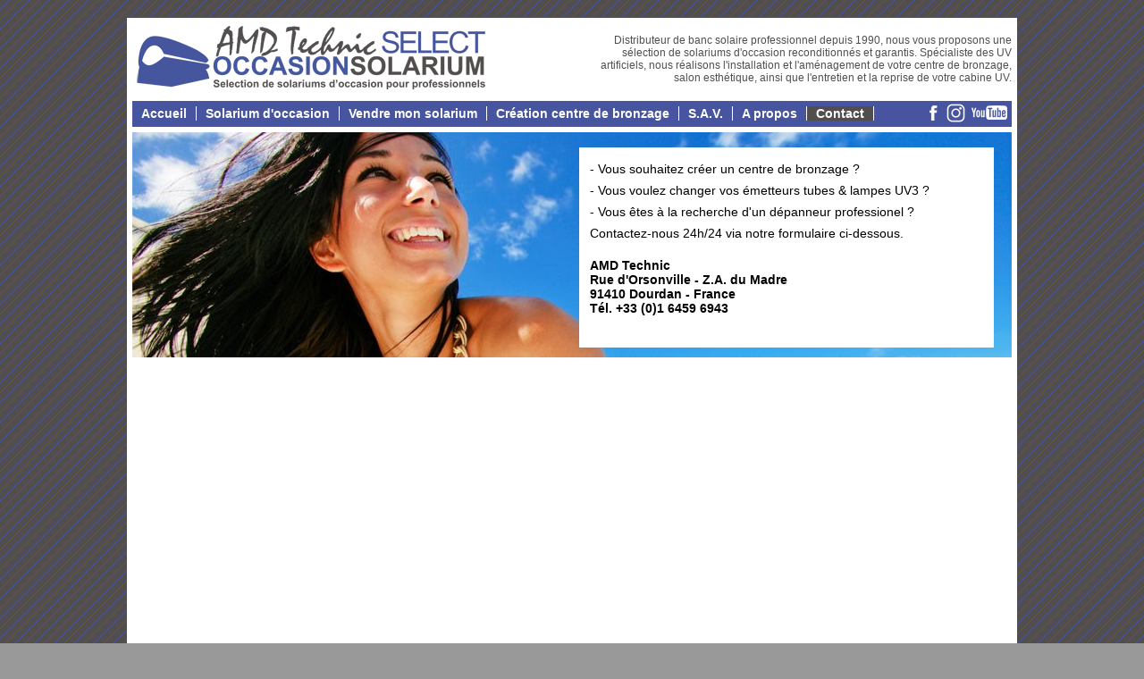

--- FILE ---
content_type: text/html; charset=UTF-8
request_url: http://www.occasion-solarium.fr/occasion-solarium-contact.php?id=229
body_size: 3132
content:
<!DOCTYPE html PUBLIC "-//W3C//DTD XHTML 1.0 Transitional//EN" "http://www.w3.org/TR/xhtml1/DTD/xhtml1-transitional.dtd">
<html xmlns="http://www.w3.org/1999/xhtml"><!-- InstanceBegin template="/Templates/LOOK.dwt.php" codeOutsideHTMLIsLocked="false" -->
<head>
<meta name="viewport" content="width=device-width, initial-scale=1.0">
<meta http-equiv="Content-Type" content="text/html; charset=utf-8" />
<!-- InstanceBeginEditable name="doctitle" -->
<title>Solarium d'occasion - Contact</title>
<!-- InstanceEndEditable -->
<link href="look.css" rel="stylesheet" type="text/css" media="screen, projection, print">
<!-- InstanceBeginEditable name="head" -->
<script src="SpryAssets/SpryValidationTextField.js" type="text/javascript"></script>
<script src="SpryAssets/SpryValidationSelect.js" type="text/javascript"></script>
<link href="SpryAssets/SpryValidationTextField.css" rel="stylesheet" type="text/css" />
<link href="SpryAssets/SpryValidationSelect.css" rel="stylesheet" type="text/css" />
<!-- InstanceEndEditable -->
</head>

<body>
<div id="conteneur">
	<div id="page-entete">
	  <a href="occasion-solarium-accueil.php"><img src="images/logo_site.png" width="406" height="87" /></a>
	  <p>Distributeur de banc solaire professionnel depuis 1990, nous vous proposons une sélection de solariums d'occasion reconditionnés et garantis. 
  Spécialiste des UV artificiels, nous réalisons l'installation et l'aménagement de votre centre de bronzage, salon esthétique, ainsi que l'entretien et la reprise de votre cabine UV.</p>
  </div>
	<div id="page-menu">
    <div id="page-menu-1">
      <ul>
        <li><a  href="occasion-solarium-accueil.php">Accueil</a></li>
        <li><a  href="occasion-solarium-liste.php">Solarium d'occasion</a></li>
        <li><a  href="occasion-solarium-avendre.php">Vendre mon solarium</a></li>
        <li><a  href="creation-centre-bronzage.php">Création centre de bronzage</a></li>
        <li><a  href="occasion-solarium-sav.php">S.A.V.</a></li>
        <li><a  href="occasion-solarium-a-propos.php">A propos</a></li>
        <li><a class="active" href="occasion-solarium-contact.php">Contact</a></li>
      </ul> 
    </div>
    <div id="page-menu-2">
      <ul>
        <li><a href="https://www.facebook.com/amdTechnic" target="_blank"><img src="images/icone-facebook.png" width="25" height="25" title="Facebook" alt="Facebook" /></a></li>
        <li><a href="https://www.instagram.com/amd_technic/" target="_blank"><img src="images/icone-insta.png" width="25" height="25" title="Instagram" alt="Instagram" /></a></li>
        <li><a href="http://www.youtube.com/user/ultrasunfrance" target="_blank"><img src="images/icone-youtube.png" width="50" height="25" title="Youtube" alt="Youtube" /></a></li>
      </ul> 
  	</div>
  </div>  
	<div id="page-centre"><!-- InstanceBeginEditable name="page-centre" -->
	    <div id="bloc-info"><img src="images/top_brune.jpg" width="984" height="252" />
    <div id="bloc-info-texte">
<p>- Vous souhaitez créer un centre de bronzage ?</p>
<p>- Vous voulez  changer vos émetteurs tubes &amp; lampes UV3 ?</p>
<p>- Vous êtes à la recherche d'un dépanneur professionel ?</p>
<p> Contactez-nous 24h/24 via notre formulaire ci-dessous.</p>
<h1><br />
  AMD Technic <br />
  Rue d'Orsonville - Z.A. du Madre<br />
  91410 Dourdan - France<br />
Tél.  +33 (0)1 6459 6943</h1>
    </div>
    </div>

<p align="center">&nbsp;</p>

 <iframe id="JotFormIFrame-213283452654052" title="AMD Tech - Formulaire de contact général" onload="window.parent.scrollTo(0,0)" allowtransparency="true" allowfullscreen="true" allow="geolocation; microphone; camera" src="https://form.jotform.com/213283452654052" frameborder="0" style=" min-width: 100%; height:539px; border:none;" scrolling="no" > </iframe> <script type="text/javascript"> var ifr = document.getElementById("JotFormIFrame-213283452654052"); if (ifr) { var src = ifr.src; var iframeParams = []; if (window.location.href && window.location.href.indexOf("?") > -1) { iframeParams = iframeParams.concat(window.location.href.substr(window.location.href.indexOf("?") + 1).split('&')); } if (src && src.indexOf("?") > -1) { iframeParams = iframeParams.concat(src.substr(src.indexOf("?") + 1).split("&")); src = src.substr(0, src.indexOf("?")) } iframeParams.push("isIframeEmbed=1"); ifr.src = src + "?" + iframeParams.join('&'); } window.handleIFrameMessage = function(e) { if (typeof e.data === 'object') { return; } var args = e.data.split(":"); if (args.length > 2) { iframe = document.getElementById("JotFormIFrame-" + args[(args.length - 1)]); } else { iframe = document.getElementById("JotFormIFrame"); } if (!iframe) { return; } switch (args[0]) { case "scrollIntoView": iframe.scrollIntoView(); break; case "setHeight": iframe.style.height = args[1] + "px"; break; case "collapseErrorPage": if (iframe.clientHeight > window.innerHeight) { iframe.style.height = window.innerHeight + "px"; } break; case "reloadPage": window.location.reload(); break; case "loadScript": if( !window.isPermitted(e.origin, ['jotform.com', 'jotform.pro']) ) { break; } var src = args[1]; if (args.length > 3) { src = args[1] + ':' + args[2]; } var script = document.createElement('script'); script.src = src; script.type = 'text/javascript'; document.body.appendChild(script); break; case "exitFullscreen": if (window.document.exitFullscreen) window.document.exitFullscreen(); else if (window.document.mozCancelFullScreen) window.document.mozCancelFullScreen(); else if (window.document.mozCancelFullscreen) window.document.mozCancelFullScreen(); else if (window.document.webkitExitFullscreen) window.document.webkitExitFullscreen(); else if (window.document.msExitFullscreen) window.document.msExitFullscreen(); break; } var isJotForm = (e.origin.indexOf("jotform") > -1) ? true : false; if(isJotForm && "contentWindow" in iframe && "postMessage" in iframe.contentWindow) { var urls = {"docurl":encodeURIComponent(document.URL),"referrer":encodeURIComponent(document.referrer)}; iframe.contentWindow.postMessage(JSON.stringify({"type":"urls","value":urls}), "*"); } }; window.isPermitted = function(originUrl, whitelisted_domains) { var url = document.createElement('a'); url.href = originUrl; var hostname = url.hostname; var result = false; if( typeof hostname !== 'undefined' ) { whitelisted_domains.forEach(function(element) { if( hostname.slice((-1 * element.length - 1)) === '.'.concat(element) || hostname === element ) { result = true; } }); return result; } }; if (window.addEventListener) { window.addEventListener("message", handleIFrameMessage, false); } else if (window.attachEvent) { window.attachEvent("onmessage", handleIFrameMessage); } </script>

 <span style="margin-top:20px;"></span>
 	<div class="clear"></div>
	<script type="text/javascript">
<!--
var sprytextfield1 = new Spry.Widget.ValidationTextField("sprytextfield1");
var sprytextfield2 = new Spry.Widget.ValidationTextField("sprytextfield2", "none");
var sprytextfield3 = new Spry.Widget.ValidationTextField("sprytextfield3", "none");
var sprytextfield4 = new Spry.Widget.ValidationTextField("sprytextfield4");
var sprytextfield5 = new Spry.Widget.ValidationTextField("sprytextfield5", "email");
var spryselect1 = new Spry.Widget.ValidationSelect("spryselect1", {isRequired:false, invalidValue:"-1"});
var spryselect2 = new Spry.Widget.ValidationSelect("spryselect2", {invalidValue:"-1", isRequired:false});
var spryselect3 = new Spry.Widget.ValidationSelect("spryselect3", {invalidValue:"-1", isRequired:false});
//-->
  </script>
	<!-- InstanceEndEditable --></div>
  <div id="page-pied">
  	<ul>
      <li><a href="occasion-solarium-contact.php">Contact</a></li>
      <li><a href="occasion-solarium-mentions-legales.php">Mentions Légales</a></li>
    	<li><a href="http://ultrasun.fr/fichiers/cgv_amd.pdf" target="_blank">Conditions Générales de Ventes</a></li>
    </ul>
    <p><br /><br />Attention ! L’exposition aux rayonnements d’un appareil de bronzage peut provoquer des cancers de la peau et des yeux et est responsable d’un vieillissement cutané prématuré. L’existence d’une réglementation du bronzage artificiel ne permet pas d’éliminer les risques sanitaires encourus en cas d’exposition, en particulier le risque de cancer.<br />
    L’utilisation de ces appareils est interdite aux personnes de moins de 18 ans. Porter les lunettes de protection fournies.</p>
  </div>
</div>
</body>
<!-- InstanceEnd --></html>


--- FILE ---
content_type: text/css
request_url: http://www.occasion-solarium.fr/look.css
body_size: 2282
content:
@charset "utf-8";
/* CSS Document */
html, body, div, span, applet, object, iframe, h1, h2, h3, h4, h5, h6, p, blockquote, pre, a, abbr, acronym, address, big, cite, code, del, dfn, font, img, ins, kbd, q, s, samp, small, strike, sub, sup, tt, var, dl, dt, dd, ol, ul, li, fieldset, form, label, legend, table, caption, tbody, tfoot, thead, tr, th, td {
/*font-family: inherit; font-size: 100%; font-style: inherit;*/
border: 0; margin: 0; outline: 0; padding: 0;
/* vertical-align: baseline; */
}
body {
	font-family:Tahoma, Geneva, sans-serif;
	color:black;
	font-size:12px;
	background-color:#999;
	background-image: url(images/background.gif);
}

.backGris
{
  background-color:#CCC;
  padding:4px;	
}

#conteneur { /* largueur + centrage */
	width: 984px;
	margin-left:auto;
	margin-right:auto;
	min-height:800px;
	margin-top:20px;
	margin-bottom:20px;
	background-color:#FFF;
	padding:6px;
	position:relative;
}

/* ************ Haut de page : page-entete *********** */
#page-entete {
	height:80px;
	padding-bottom:6px;
	display:block;
	float:none;
}
#page-entete img {
	float:left;
}
#page-entete p {
	color:#524E4E;
	font-size:12px;
	float:right;
	width:480px;
	text-align: right;
	padding-top: 12px;
}

/* ************ Menu de navigation : page-menu *********** */
#page-menu { 
	background-color: #4754A0;
	float:left;
	height:29px;
	width:100%;
}
#page-menu-1 ul { 
	list-style: none; /* supprime les points */
}
#page-menu-1 li { 
	margin-top: 6px;
	float:left;/* pas de saut de ligne pour la liste */
} 
#page-menu-1 a {
	text-decoration:none;
	font-weight:bold;
	color:#FFF;
	font-size:14px;
	padding-right:10px;
	padding-left:10px;
	border-right-width:1px;
	border-right-style:solid;
	border-right-color:#FFF;
}
#page-menu-1 a:hover {
	background-color:#524E4E;
}
#page-menu-1 a.active {
	background-color:#524E4E;
	/*border-bottom-width: 1px;
	border-bottom-style: solid;
	border-bottom-color: #333;*/
}

/* ************ Menu de navigation Social Facebook Twitter YouTube : page-menu-2 *********** */
#page-menu-2 { float: right; margin-top:1px; }
#page-menu-2 ul { list-style: none; } 
#page-menu-2 li { float:left; } 
#page-menu-2 a { padding-top:13px; }
#page-menu-2 a:hover {
	background-color:#524E4E;
}

/* ******************************* bloc-info *************************** */
#bloc-info {
	width:984px;
	height:288px;
	*height:258px; /* que pour IE */
}
#bloc-info img {
	padding-top:6px;
}
#bloc-info-texte  {
	position: relative;
	top:-235px;
	left:500px;
	width:440px;
	height:200px;
	padding:12px;
	background-color:#FFF;
off	-moz-opacity:0.90;
off	opacity: 0.80;
off	-ms-filter:"progid:DXImageTransform.Microsoft.Alpha(Opacity=90)";
off	filter: alpha(opacity=80);
	color:#000;
}
#bloc-info-texte h1  {
	font-size:14px;
	font-family: Verdana, Geneva, sans-serif;
	margin-bottom:6px;
	font-weight: bold;
}
#bloc-info-texte p  {
	font-size:14px;
	font-family: Verdana, Geneva, sans-serif;
	line-height: 24px;
	
}

/* *************************** bloc-icone ************************** */
#bloc-icone {
	width:720px;
	height:780px;
	padding-top: 12px;
	float:left;
}
#bloc-icone ul { list-style: none; } /* supprime les points */
#bloc-icone li { float:left; } /* pas de saut de ligne pour la liste */
#bloc-icone a {
	display:block;
	width:350px;
	height:88px;
	text-decoration:none;
	margin-top: 0px;
	margin-left: 0px;
	margin-bottom: 8px;
	margin-right: 10px;
}
#bloc-icone a:hover {
	background-color:#EEE;
	margin-top: 2px;
	margin-left: 2px;
	margin-bottom: 6px;
	margin-right: 8px;
}
#bloc-icone a img {
	float:left;
	margin: 0 6px 0 0;
}
#bloc-icone .icone-titre {
	font-size:18px;
	color:#524E4E;
	font-weight:bold;
	margin-bottom: 1px;
}
#bloc-icone .icone-description {
	text-align:justify;
	color:black;
	display: block;
	padding-right: 8px;
}

/* ****************************** bloc-annonce *************************** */
#bloc-annonce {
	height:780px;
}
#bloc-annonce h3 {
	font-size:10px;
	font-weight:bold;
	color:#524E4E;
	font-family: Verdana, Geneva, sans-serif;
	padding-top:12px;
	padding-bottom:6px;
	text-align: center;
}

#bloc-annonce h2 {
	font-size:12px;
	font-weight:bold;
	color:#FF0000;
	font-family: Verdana, Geneva, sans-serif;
	padding-top:12px;
	padding-bottom:6px;
	text-align: center;
}

#bloc-annonce .last {
	text-align: center;
	height:720px; 
	display:block;
	overflow:auto;
	list-style: none;
}
#bloc-annonce a {
	text-decoration:none;
	font-weight:normal;
	color:#000;
	font-size:12px;
}
#bloc-annonce a img {
	border: 1px solid #DDD;
}
#bloc-annonce a:hover img {
	border: 1px solid #555;
}

/* ************************* navigation bas - page-pied ************************ */
#page-pied {
	background-color: #4754A0;
	height:80px;
	width:100%;
}
#page-pied ul {
	list-style: none;} /* supprime les points */
#page-pied li { 	margin-top: 4px;
float:right; } /* pas de saut de ligne pour la liste */
#page-pied a {
	text-decoration:none;
	font-weight:bold;
	color:#FFF;
	font-size:12px;
	padding-right: 10px;
	padding-left: 10px;
	border-left-width: 1px;
	border-left-style: solid;
	border-left-color: #FFF;
}
#page-pied a:hover {
	background-color:#524E4E;
}
#page-pied p {
	background-color:#4754A0;
	color: #CCC;
	text-align: center;
	margin-top: 12px;
}


.clear {
	background:transparent;
	clear:both;
	margin:0;
}

/* PAGE QUI SOMME NOUS */
/* *************************** bloc-icone ************************** */
#bloc-icone-qsn { 
	width:660px;
	float:left;
	padding-top:12px;
}
#bloc-icone-qsn ul { list-style: none;  } /* supprime les points */
#bloc-icone-qsn li { float:left; padding-bottom:36px; width:680px ;  } /* pas de saut de ligne pour la liste */
#bloc-icone-qsn img {
	float:left;
	margin-top:0;
	margin-right:18px;
	margin-left:14px;
}
#bloc-icone-qsn .icone-titre-qsn {
	font-size:18px;
	color:#524E4E;
	font-weight:bold;
	padding-left:120px;
}
#bloc-icone-qsn .icone-description-qsn {
	font-size:14px;
	padding-left:120px;
	padding-top:12px;
	padding-right: 12px;
	text-align:justify;
	color:black;
	display: block;
	line-height: 20px;
}

/* PAGE annonce */
/* *************************** bloc-icone ************************** */
#bloc-icone-annonce { 
	width:984px;
	/*float:left;*/
	padding-top:0px;
	min-height:500px;
}
#bloc-icone-annonce ul { list-style: none;  } /* supprime les points */
#bloc-icone-annonce li { /*float:left;*/
padding-bottom:12px;
} /* pas de saut de ligne pour la liste */
#bloc-icone-annonce .imguv {
	position:relative;	/* fixe le bug de mise en page pour l'impression */
	height:200px;
}

#bloc-icone-annonce .uv {
	position:absolute;
	margin-top:0;
	margin-right:12px;
	margin-left:0px;
	z-index:1;
}
#bloc-icone-annonce .status {
	position:absolute;
	z-index:2;
}

#bloc-icone-annonce .titre-annonce {
	font-size:16px;
	color:#524E4E;
	font-weight:bold;
}
#bloc-icone-annonce .tarif-neuf-annonce {
	font-size:12px;
	color:#524E4E;
	font-weight:normal;
	margin-top: 4px;
}
#bloc-icone-annonce .tarif-annonce {
	font-size:12px;
	color:#524E4E;
	font-weight:bold;
}
#bloc-icone-annonce .rouge-annonce {
	font-size:12px;
	color:rgb(255, 64, 0);
	//font-weight:bold;
	line-height:18px;
}
#bloc-icone-annonce .description-annonce {
	font-size:12px;
	color:black;
	line-height:18px;
}
#bloc-icone-annonce .carac-annonce {
	font-size:12px;
	color:black;
	line-height:18px;
	font-weight: bold;
}
/* ************************************************ */
#bloc-choix {
	width:984px;
	height:160px;
	padding-top: 0px;
	padding-left: 10px;
}
#bloc-choix-filtre { 

}

#bloc-choix-marque ul {
	list-style: none;
	width:700px;
} /* supprime les points */
#bloc-choix-marque li {
	float:left;
	width:165px;
	margin:2px;
}
#bloc-choix-marque li a {
	text-decoration:none;
	color:#524E4E;
	font-weight:bold;
	font-size:14px;
}
#bloc-choix-marque li a:hover {
	color:#FFF;
	background-color:#524E4E;
}
.bloc-choix-info  {
	height:100px;
	color:#FFF;
	font-size:14px;
	padding-left:36px;
	padding-top:12px;
}
.bloc-choix-info p {
	font-weight:bold;
}
.bloc-choix-info ul { 
list-style: none;
} /* supprime les points */
.bloc-choix-info li {
	float:left;
	width:450px;
	margin:2px;	
}
#bloc-choix-info-occ  {
	background-color:#4754A0;
}
#bloc-choix-info-depot  {
	background-color:#524E4E;
}

.BordRouge {
	border: 1px solid #777;	
	background-color: #FFC;
}
.BordNoir {
	border: 1px solid #777;	
}
#tabVente {
	margin-bottom: 2px;
}
/* PAGE SUN CHOCOLATE FIRST TAN */
.SC_couleur {
	color: #4D2600;
	font-weight: bold;
	font-size: 14px;
}
.SC_Chiffre {
	color: #FFFFFF;
	font-weight: bold;
	font-size: 14px;
	background-color: #4D2600;
}


--- FILE ---
content_type: text/css
request_url: http://www.occasion-solarium.fr/SpryAssets/SpryValidationSelect.css
body_size: 787
content:
@charset "UTF-8";

/* SpryValidationSelect.css - version 0.4 - Spry Pre-Release 1.6.1 */

/* Copyright (c) 2006. Adobe Systems Incorporated. All rights reserved. */

/* These are the classes applied on the messages
 * (required message and invalid state message)
 * which prevent them from being displayed by default.
 */ 
.selectRequiredMsg, .selectInvalidMsg {
	display: none;
}

/* These selectors change the way messages look when the widget is in one of the error states (required, invalid).
 * These classes set a default red border and color for the error text.
 * The state class (.selectRequiredState or .selectInvalidState) is applied on the top-level container for the widget,
 * and this way only the specific error message can be shown by setting the display property to "inline".
 */
.selectRequiredState .selectRequiredMsg,
.selectInvalidState .selectInvalidMsg {
	display: inline;
	color: #CC3333;
	PAS_border: 1px solid #CC3333;
}

/* The next three group selectors control the way the core element (SELECT) looks like when the widget is in one of the states: 
 * focus, required / invalid, valid 
 * There are two selectors for each state, to cover the two main usecases for the widget:
 * - the widget id is placed on the top level container for the SELECT
 * - the widget id is placed on the SELECT element itself (there are no error messages)
 */
 
/* When the widget is in the valid state the SELECT has a green background applied on it. */
.selectValidState select, select.selectValidState {
	background-color: #B8F5B1;
}

/* When the widget is in an invalid state the SELECT has a red background applied on it. */
select.selectRequiredState, .selectRequiredState select,
select.selectInvalidState, .selectInvalidState select {
	background-color: #FF9F9F;
}

/* When the widget has received focus, the SELECT has a yellow background applied on it. */
.selectFocusState select, select.selectFocusState {
	background-color: #FFFFCC;
}
